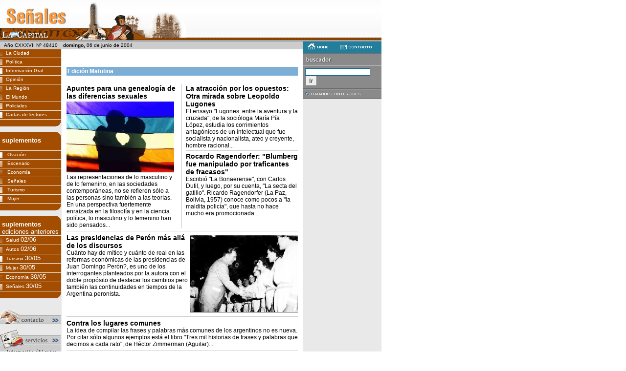

--- FILE ---
content_type: text/html; charset=iso-8859-1
request_url: https://archivo.lacapital.com.ar/2004/06/06/seniales/index.shtml
body_size: 4403
content:
<html><head><title>La Capital ::: on line</title><meta http-equiv="Content-Type" content="text/html; charset=iso-8859-1"><link href="senales.css" rel="stylesheet" type="text/css"><script language="JavaScript" type="text/JavaScript">function MM_openBrWindow(theURL,winName,features) {   window.open(theURL,winName,features);}</script></head><body leftmargin="0" topmargin="0" marginwidth="0" marginheight="0" bgcolor="#FFFFFF"> 		<table width="780" height="85" border="0" cellpadding="0" cellspacing="0" class="enc-home-fondo">  <tr>    <td><table width="780" border="0" cellspacing="0" cellpadding="0">        <tr>          <td><img src="../../../../imagenes/pixel.gif" width="280" height="1"><br>          </td>          	<td width="468">			<!--//banner encabezado-H-S// -->						&nbsp;						<!--//fin de banner encabezado-H-S// -->			</td>        </tr>      </table>	 </td>  </tr></table><table width="780" border="0" cellspacing="0" cellpadding="0">  <tr valign="top">    <td width="125" class="td-laterales">									<table width="126" height="16" border="0" cellpadding="0" cellspacing="0" class="fecha">		<tr>			<td align="center" class="fecha">A&ntilde;o				CXXXVII				N&ordm;				48410			</td>        </tr>     </table>			 		<table width=125 border=0 cellpadding=0 cellspacing=0 class="botonera">		<tbody>   			<!-- lista de secciones-->						<tr>				<td>					<a href="../ciudad/index.shtml" class="botones"><img src="../../../../imagenes/bot_rayitas.gif" width="12" height="17" border="0" align="absmiddle">La Ciudad</a>				</td>			</tr>			<tr>	          <td bgcolor=#E9E9E9><img height=1 src="../../../../imagenes/pixel.gif" width=125></td>        	</tr>						<tr>				<td>					<a href="../politica/index.shtml" class="botones"><img src="../../../../imagenes/bot_rayitas.gif" width="12" height="17" border="0" align="absmiddle">Política</a>				</td>			</tr>			<tr>	          <td bgcolor=#E9E9E9><img height=1 src="../../../../imagenes/pixel.gif" width=125></td>        	</tr>						<tr>				<td>					<a href="../general/index.shtml" class="botones"><img src="../../../../imagenes/bot_rayitas.gif" width="12" height="17" border="0" align="absmiddle">Información Gral</a>				</td>			</tr>			<tr>	          <td bgcolor=#E9E9E9><img height=1 src="../../../../imagenes/pixel.gif" width=125></td>        	</tr>						<tr>				<td>					<a href="../opinion/index.shtml" class="botones"><img src="../../../../imagenes/bot_rayitas.gif" width="12" height="17" border="0" align="absmiddle">Opinión</a>				</td>			</tr>			<tr>	          <td bgcolor=#E9E9E9><img height=1 src="../../../../imagenes/pixel.gif" width=125></td>        	</tr>						<tr>				<td>					<a href="../region/index.shtml" class="botones"><img src="../../../../imagenes/bot_rayitas.gif" width="12" height="17" border="0" align="absmiddle">La Región</a>				</td>			</tr>			<tr>	          <td bgcolor=#E9E9E9><img height=1 src="../../../../imagenes/pixel.gif" width=125></td>        	</tr>						<tr>				<td>					<a href="../mundo/index.shtml" class="botones"><img src="../../../../imagenes/bot_rayitas.gif" width="12" height="17" border="0" align="absmiddle">El Mundo</a>				</td>			</tr>			<tr>	          <td bgcolor=#E9E9E9><img height=1 src="../../../../imagenes/pixel.gif" width=125></td>        	</tr>						<tr>				<td>					<a href="../policiales/index.shtml" class="botones"><img src="../../../../imagenes/bot_rayitas.gif" width="12" height="17" border="0" align="absmiddle">Policiales</a>				</td>			</tr>			<tr>	          <td bgcolor=#E9E9E9><img height=1 src="../../../../imagenes/pixel.gif" width=125></td>        	</tr>						<tr>				<td>					<a href="../cartas/index.shtml" class="botones"><img src="../../../../imagenes/bot_rayitas.gif" width="12" height="17" border="0" align="absmiddle">Cartas de lectores</a>				</td>			</tr>			<tr>	          <td bgcolor=#E9E9E9><img height=1 src="../../../../imagenes/pixel.gif" width=125></td>        	</tr>						<!-- fin de lista de secciones-->			<tr>          		<td align=right><img height=14  src="../../../../imagenes/bot_curva_inferior.gif" width=12></td>        	</tr>		</tbody>		</table>		<br>			<table class=botonera cellspacing=0 cellpadding=0 width=125 bgcolor=#a7b5c3 border=0>        <tbody>        	<tr>          		<td class=botones align=right><img height=10 src="../../../../imagenes/bot_esquina.gif" width=11><br>            	<div align=left><img height=22 src="../../../../imagenes/pixel.gif" width=1 align=left vspace=3>				<font face="Arial, Helvetica, sans-serif" color=#ffffff size=2><b>suplementos</b></font></div>          		</td>        	</tr>        	<tr>         	 	<td bgcolor=#E9E9E9><img height=1 src="../../../../imagenes/pixel.gif" width=125></td>        	</tr>						<tr>				<td>					<a href="../ovacion/index.shtml" class="botones">						<img src="../../../../imagenes/bot_rayitas.gif" width="12" height="17" border="0" align="absmiddle">						Ovación					</a>				</td>			</tr>			<tr>          		<td bgcolor=#E9E9E9><img height=1  src="../../../../imagenes/pixel.gif" width=125></td>        	</tr>						<tr>				<td>					<a href="../escenario/index.shtml" class="botones">						<img src="../../../../imagenes/bot_rayitas.gif" width="12" height="17" border="0" align="absmiddle">						Escenario					</a>				</td>			</tr>			<tr>          		<td bgcolor=#E9E9E9><img height=1  src="../../../../imagenes/pixel.gif" width=125></td>        	</tr>						<tr>				<td>					<a href="../economia/index.shtml" class="botones">						<img src="../../../../imagenes/bot_rayitas.gif" width="12" height="17" border="0" align="absmiddle">						Economía					</a>				</td>			</tr>			<tr>          		<td bgcolor=#E9E9E9><img height=1  src="../../../../imagenes/pixel.gif" width=125></td>        	</tr>						<tr>				<td>					<a href="../seniales/index.shtml" class="botones">						<img src="../../../../imagenes/bot_rayitas.gif" width="12" height="17" border="0" align="absmiddle">						Señales					</a>				</td>			</tr>			<tr>          		<td bgcolor=#E9E9E9><img height=1  src="../../../../imagenes/pixel.gif" width=125></td>        	</tr>						<tr>				<td>					<a href="../turismo/index.shtml" class="botones">						<img src="../../../../imagenes/bot_rayitas.gif" width="12" height="17" border="0" align="absmiddle">						Turismo					</a>				</td>			</tr>			<tr>          		<td bgcolor=#E9E9E9><img height=1  src="../../../../imagenes/pixel.gif" width=125></td>        	</tr>						<tr>				<td>					<a href="../mujer/index.shtml" class="botones">						<img src="../../../../imagenes/bot_rayitas.gif" width="12" height="17" border="0" align="absmiddle">						Mujer					</a>				</td>			</tr>			<tr>          		<td bgcolor=#E9E9E9><img height=1  src="../../../../imagenes/pixel.gif" width=125></td>        	</tr>						<!-- fin de lista de suplementos-->			<tr>          		<td align=right><img height=14  src="../../../../imagenes/bot_curva_inferior.gif" width=12></td>        	</tr>		</tbody>		</table>				<br>      	<table class=botonera cellspacing=0 cellpadding=0 width=125 bgcolor=#a7b5c3 border=0>        <tbody>        	<tr>          		<td class=botones align=right><img height=10 src="../../../../imagenes/bot_esquina.gif" width=11><br>            	<div align=left><img height=22 src="../../../../imagenes/pixel.gif" width=1 align=left vspace=3>				<font face="Arial, Helvetica, sans-serif" color=#ffffff size=2><b>suplementos</b>				<br> ediciones anteriores</font></div>          		</td>        	</tr>        	<tr>         	 	<td bgcolor=#E9E9E9><img height=1 src="../../../../imagenes/pixel.gif" width=125></td>        	</tr>						<tr>				<td>					<a href="/2004/06/02/salud/index.shtml" class="botones"><img src="../../../../imagenes/bot_rayitas.gif" width="12" height="17" border="0" align="absmiddle">Salud					<font face="Arial, Helvetica, sans-serif" color=#ffffff size=2>02/06</font></a>				</td>			</tr>			<tr>          		<td bgcolor=#E9E9E9><img height=1 src="../../../../imagenes/pixel.gif" width=125></td>        	</tr>						<tr>				<td>					<a href="/2004/06/02/autos/index.shtml" class="botones"><img src="../../../../imagenes/bot_rayitas.gif" width="12" height="17" border="0" align="absmiddle">Autos					<font face="Arial, Helvetica, sans-serif" color=#ffffff size=2>02/06</font></a>				</td>			</tr>			<tr>          		<td bgcolor=#E9E9E9><img height=1 src="../../../../imagenes/pixel.gif" width=125></td>        	</tr>						<tr>				<td>					<a href="/2004/05/30/turismo/index.shtml" class="botones"><img src="../../../../imagenes/bot_rayitas.gif" width="12" height="17" border="0" align="absmiddle">Turismo					<font face="Arial, Helvetica, sans-serif" color=#ffffff size=2>30/05</font></a>				</td>			</tr>			<tr>          		<td bgcolor=#E9E9E9><img height=1 src="../../../../imagenes/pixel.gif" width=125></td>        	</tr>						<tr>				<td>					<a href="/2004/05/30/mujer/index.shtml" class="botones"><img src="../../../../imagenes/bot_rayitas.gif" width="12" height="17" border="0" align="absmiddle">Mujer					<font face="Arial, Helvetica, sans-serif" color=#ffffff size=2>30/05</font></a>				</td>			</tr>			<tr>          		<td bgcolor=#E9E9E9><img height=1 src="../../../../imagenes/pixel.gif" width=125></td>        	</tr>						<tr>				<td>					<a href="/2004/05/30/economia/index.shtml" class="botones"><img src="../../../../imagenes/bot_rayitas.gif" width="12" height="17" border="0" align="absmiddle">Economía					<font face="Arial, Helvetica, sans-serif" color=#ffffff size=2>30/05</font></a>				</td>			</tr>			<tr>          		<td bgcolor=#E9E9E9><img height=1 src="../../../../imagenes/pixel.gif" width=125></td>        	</tr>						<tr>				<td>					<a href="/2004/05/30/seniales/index.shtml" class="botones"><img src="../../../../imagenes/bot_rayitas.gif" width="12" height="17" border="0" align="absmiddle">Señales					<font face="Arial, Helvetica, sans-serif" color=#ffffff size=2>30/05</font></a>				</td>			</tr>			<tr>          		<td bgcolor=#E9E9E9><img height=1 src="../../../../imagenes/pixel.gif" width=125></td>        	</tr>						<tr>          		<td align=right><img height=14  src="../../../../imagenes/bot_curva_inferior.gif" width=12></td>        	</tr>			</tbody>		</table>		<br>	 	<!-- lista de ediciones especiales anteriores-->		<br>	<!-- link a contacto-->			<a href="#"><img src="../../../../imagenes/contacto.gif" alt="contacto" width="125" height="31" border="0" onMouseDown="MM_openBrWindow('../../../../dinamicos/contacto.jsp','contacto','scrollbars=yes,width=430,height=450')" border="0"></a>			<br>	<!-- banner izq-1-->				<!-- fin de banner izq-1-->						<br>						<!-- link a servicios-->                        <a href="../servicios.shtml">                        <img src="../../../../imagenes/servicios.gif" alt="servicios" width="124" height="86" border="0">						</a>                        <!-- fin de link a servicios -->                    <br>                     <br>                         <!-- link institucional-->                        <a href="../../../../institucional/index.html"><img src="../../../../imagenes/institucional.gif" alt="Institucional" width="125" height="37" border="0"></a><br>                         <!-- fin link institucional -->                    <br>                       <!-- banner izq-2-->										<!-- fin de banner izq-2-->                    <!-- banner izq-3-->										<!-- fin de banner izq-3-->                    <!-- banner izq-4-->										<!-- fin de banner izq-4-->                    <!-- banner izq-5-->										<!-- fin de banner izq-5-->                </td>    </td>    <td align="center">							<table width="100%" height="16" border="0" cellpadding="0" cellspacing="0" class="fecha">        <tr>          <td><strong>&nbsp;domingo, </strong>          06 de          junio de          2004</td>        </tr>      </table>  		<br>     																																					<!-- noticias de ultimo momento de menor importancia-->										<br>			<!--//banner medio-1// -->						<!--//fin de banner medio-1// -->			<!-- ed matutina-->																			<table width="96%" border="0" cellpadding="2" cellspacing="0" class="tabla-edicion-matutina">						<tr>						<td>Edici&oacute;n Matutina</td>						</tr>					</table>      				<br>										<!-- noticias de edicion matutina de 1ra importancia-->										<!-- 3 noticias de EM de prioridad 1-2-3-->															                                      <table width="96%" border="0" cellspacing="0" cellpadding="0">                        <tr>                            <td width="48%" valign="top">																								<a href="noticia_105564.shtml" class="titular-2">Apuntes para una genealogía de las diferencias sexuales</a>								<br>																																					<img src="/2004/06/06/imagenes/fotografias/foto_seniales_m_48762.jpg" width="220" height="145" vspace="3" class="volanta-hora">											<br>																									<span class="texto-nota">																	Las representaciones de lo masculino y de lo femenino, en las sociedades contemporáneas, no se refieren sólo a las personas sino también a las teorías. En una perspectiva fuertemente enraizada en la filosofía y en la ciencia política, lo masculino y lo femenino han sido pensados...															</td>							<td>								<img src="../../../../imagenes/pixel.gif" width="8" height="1">							</td>							<td bgcolor="#CCCCCC">								<img src="../../../../imagenes/pixel.gif" width="1" height="1">							</td>							<td>								<img src="../../../../imagenes/pixel.gif" width="8" height="1">							</td>							<td valign="top">								<table width="100%" border="0" cellspacing="0" cellpadding="0">									<tr>										<td width="48%">										<table width="100%" border="0" cellspacing="0" cellpadding="0">                                    <tr>                                        <td>																																												<a href="noticia_105561.shtml" class="titular-2" >La atracción por los opuestos: Otra mirada sobre Leopoldo Lugones</a>																						<br>											<span class="texto-nota">																									El ensayo "Lugones: entre la aventura y la cruzada", de la socióloga María Pía López, estudia los corrimientos antagónicos de un intelectual que fue socialista y nacionalista, ateo y creyente, hombre racional...																							</span>										</td>									</tr>								</table>								<img src="../../../../imagenes/pixel_gris.gif" width="100%" height="1" vspace="3">								<table width="100%" border="0" cellspacing="0" cellpadding="0">									<tr>										<td>																																																																		<a href="noticia_105582.shtml" class="titular-2">Rocardo Ragendorfer: "Blumberg fue manipulado por traficantes de fracasos"</a>															  							<br>											<span class="texto-nota">																									Escribió "La Bonaerense", con Carlos Dutil, y luego, por su cuenta, "La secta del gatillo". Ricardo Ragendorfer (La Paz, Bolivia, 1957) conoce como pocos a "la maldita policía", que hasta no hace mucho era promocionada...																							</span>										</td>									</tr>									</table>								</td>								</tr>								</table>							</td>						</tr>					</table>																				<!-- noticias de edicion matutina 2da importancia-->																                        					<img src="../../../../imagenes/pixel_gris.gif" width="96%" height="1" vspace="5">					<table width="96%" border="0" cellspacing="0" cellpadding="0">						<tr>							<td>																	<a href="noticia_105565.shtml" class="titular-1">                                                                                    										<img src="/2004/06/06/imagenes/fotografias/foto_seniales_m_48531.jpg" width="220" height="158" vspace="3" border="0" align="right" class="volanta-hora">                                       									</a>																<a href="noticia_105565.shtml" class="titular-2">Las presidencias de Perón más allá de los discursos</a>								<br>								<span class="texto-nota">																			Cuánto hay de mítico y cuánto de real en las reformas económicas de las presidencias de Juan Domingo Perón?, es uno de los interrogantes planteados por la autora con el doble propósito de destacar los cambios pero también las continuidades en tiempos de la Argentina peronista.																	</span>							</td>						</tr>					</table>											                        					<img src="../../../../imagenes/pixel_gris.gif" width="96%" height="1" vspace="5">					<table width="96%" border="0" cellspacing="0" cellpadding="0">						<tr>							<td>																<a href="noticia_105569.shtml" class="titular-2">Contra los lugares comunes</a>								<br>								<span class="texto-nota">																			La idea de compilar las frases y palabras más comunes de los argentinos no es nueva. Por citar sólo algunos ejemplos está el libro "Tres mil historias de frases y palabras que decimos a cada rato", de Héctor Zimmerman (Aguilar)...																	</span>							</td>						</tr>					</table>											                        					<img src="../../../../imagenes/pixel_gris.gif" width="96%" height="1" vspace="5">					<table width="96%" border="0" cellspacing="0" cellpadding="0">						<tr>							<td>																<a href="noticia_105566.shtml" class="titular-2">Cuatro escriben mejor que uno</a>								<br>								<span class="texto-nota">																			"Ese agua cruda" es un libro colectivo con una identidad particular. Los cuatro poetas que lo integran han ido construyendo y construyen su obra y su poética individualmente, pero en ese camino se han cruzado e iluminado mutuamente...																	</span>							</td>						</tr>					</table>											                        					<img src="../../../../imagenes/pixel_gris.gif" width="96%" height="1" vspace="5">					<table width="96%" border="0" cellspacing="0" cellpadding="0">						<tr>							<td>																<a href="noticia_105574.shtml" class="titular-2">Para leer: El recomendado de Andrea Ocampo</a>								<br>								<span class="texto-nota">																			Mucho antes de que Thelma y Louise saltaran al vacío (en la road movie de Ridley Scott), Jack Kerouac (foto) había escrito "En el camino" transformando la ruta en un lugar de encuentro y el viaje en destino del que busca encontrarse.																	</span>							</td>						</tr>					</table>											                        					<img src="../../../../imagenes/pixel_gris.gif" width="96%" height="1" vspace="5">					<table width="96%" border="0" cellspacing="0" cellpadding="0">						<tr>							<td>																<a href="noticia_105563.shtml" class="titular-2">Política cultural del estado, se busca</a>								<br>								<span class="texto-nota">																			El vicedirector de la Biblioteca Nacional, Horacio González, afirmó que "el Estado debe formular una política cultural" y que, al mismo tiempo, "la sociedad debe estar muy atenta y activa respecto a ella".																	</span>							</td>						</tr>					</table>										<br>					<img src="../../../../imagenes/pixel_gris.gif" width="96%" height="1" vspace="5"><br>							<!-- fin de ed matutina-->		<!--//banner medio-2// -->				<!--//fin de banner medio-2// -->	 </td>	<td width="161" class="td-laterales">	<!--contacto-->	<table width="161" height="20" border="0" cellpadding="0" cellspacing="0" bgcolor="#237E9C">        <tr>          <td valign="top">		  			  	<a href="../index.shtml"><img src="../../../../imagenes/bot_home.gif" width="42" height="12" hspace="10" vspace="4" border="0"></a>			            <a href="#"><img src="../../../../imagenes/bot_contacto.gif" alt="contacto"width="65" height="9" hspace="10" vspace="4" border="0" onMouseDown="MM_openBrWindow('../../../../dinamicos/contacto.jsp','contacto','scrollbars=yes,width=430,height=450')"></a>		</td>        </tr>      </table>	  <!--fin contacto -->	  <!-- buscador-->      <form action="/cgi-bin/search.cgi" method="get" name="buscador" id="buscador">            <table width="161" border="0" cellpadding="5" cellspacing="0" class="tabla-gris-oscuro">                <tr>                    <td class="tabla-gris-oscuro-td"><img src="../../../../imagenes/buscador.gif" alt="buscador" width="55" height="12"></td>                </tr>                <tr>                    <td class="tabla-gris-oscuro-td"> 			<input name="q" type="text" class="form-recuadro">                        <input type="submit" value="Ir"/>                    </td>                </tr>                                <tr>                    <td class="tabla-gris-oscuro-td"><a href="#"><img src="../../../../imagenes/bot_edicionesanteriores.gif" width="113" height="9" border="0" onClick="MM_openBrWindow('../../../../dinamicos/ediciones_anteriores.jsp','edicionesanteriores','width=400,height=280')"></a></td>                </tr>            </table>        </form>      <br>	  <!-- fin buscador-->      <!-- banner der-1-->				<!-- fin de banner der-1-->	  <!-- si la seccion es escenario creo ACCESOS a Cartelera y Guia TV-->      	  <!-- fin de ACCESOS a Cartelera y Guia TV-->	  	  	  <!-- fin de tablas fijas-->      <br>		<!-- banner der-2-->				<!-- fin de banner der-2-->      	<!-- banner der-3-->				<!-- fin de banner der-3-->      	<!-- banner der-4-->				<!-- fin de banner der-4-->	</td>  </tr></table><table width="780" border="0" cellspacing="0" cellpadding="0">  <tr>     <td width="124" bgcolor="#999999"><img src="../../../../imagenes/pixel.gif" width="1" height="1"></td>    <td width="656" bgcolor="#999999"><img src="../../../../imagenes/pixel.gif" width="1" height="1"></td>  </tr>  <tr>     <td>&nbsp;</td>    <td><img src="../../../../imagenes/pie_logo.gif" alt="La Capital" width="107" height="16" hspace="8" vspace="8" align="absmiddle">      <span class="texto-pie-fotos"> Copyright 2003 | Todos los derechos reservados       </span></td>  </tr></table><script defer src="https://static.cloudflareinsights.com/beacon.min.js/vcd15cbe7772f49c399c6a5babf22c1241717689176015" integrity="sha512-ZpsOmlRQV6y907TI0dKBHq9Md29nnaEIPlkf84rnaERnq6zvWvPUqr2ft8M1aS28oN72PdrCzSjY4U6VaAw1EQ==" data-cf-beacon='{"version":"2024.11.0","token":"a7804e124cf949c3ae2fc89f599f9961","r":1,"server_timing":{"name":{"cfCacheStatus":true,"cfEdge":true,"cfExtPri":true,"cfL4":true,"cfOrigin":true,"cfSpeedBrain":true},"location_startswith":null}}' crossorigin="anonymous"></script>
</body></html>

--- FILE ---
content_type: text/css
request_url: https://archivo.lacapital.com.ar/2004/06/06/seniales/senales.css
body_size: 775
content:
.enc-home-fondo {	background-image:  url(../../../../imagenes/senales.gif);}.fecha {	font-family: Tahoma, Arial, Helvetica, sans-serif;	font-size: 10px;	font-weight: normal;	color: #000000;	background-color: #CCCCCC;}.destacados {	background-color: #7DAFD6;	border-bottom-width: 1px;	border-bottom-style: solid;	border-bottom-color: #E9E9E9;}.botonera-destacado {	font-family: Verdana, Arial, Helvetica, sans-serif;	font-size: 10px;	font-weight: bold;	color: #006699;	text-decoration: none;	background-color: #B5C0CC;	border-bottom-width: 1px;	border-bottom-style: solid;	border-bottom-color: #e9e9e9;}.td-laterales {	background-color: #E9E9E9;	font-family: Verdana, Arial, Helvetica, sans-serif;	font-size: 10px;	font-weight: bold;	color: #666666;}.botones {	font-family: Verdana, Arial, Helvetica, sans-serif;	font-size: 10px;	font-weight: normal;	color: #FFFFFF;	text-decoration: none;	background-color: #A34D01;}.botones:hover {	font-family: Verdana, Arial, Helvetica, sans-serif;	font-size: 10px;	font-weight: normal;	color: #FFFFFF;	text-decoration: none;	background-color: #D06201;	width: 125px;; clip:  rect(   ); height: auto; border-top-width: 0px; border-right-width: 0px; border-bottom-width: 0px; border-left-width: 0px}.botonera {	font-family: Verdana, Arial, Helvetica, sans-serif;	font-size: 10px;	font-weight: normal;	color: #000000;	text-decoration: none;	background-color: #A34D01;}.titular-1 {	font-family: "Times New Roman", Times, serif;	font-size: 20px;	font-weight: bold;	color: #000000;	text-decoration: none;}.texto-nota {	font-family: Arial, Helvetica, sans-serif;	font-size: 12px;	font-weight: normal;	color: #000000;	text-decoration: none;}.texto-nota2 {	font-family: Arial, Helvetica, sans-serif;	font-size: 11px;	font-weight: normal;	color: #000000;	text-decoration: none;}.titular-2 {	font-family: Arial, Helvetica, sans-serif;	font-size: 14px;	font-weight: bold;	color: #000000;	text-decoration: none;}.linea-izquierda {	border-left-width: 1px;	border-left-style: solid;	border-left-color: #CCCCCC;}.linea-inferior {	border-bottom-width: 1px;	border-bottom-style: solid;	border-bottom-color: #CCCCCC;}.titular-1:hover {	font-family: "Times New Roman", Times, serif;	font-size: 20px;	font-weight: bold;	color: #000000;	text-decoration: underline;}.titular-2:hover {	font-family: Arial, Helvetica, sans-serif;	font-size: 14px;	font-weight: bold;	color: #000000;	text-decoration: underline;}.volanta {	font-family: Arial, Helvetica, sans-serif;	font-size: 11px;	font-weight: bold;	color: #666666;	text-decoration: none;}.volanta-hora {	font-family: Arial, Helvetica, sans-serif;	font-size: 11px;	font-weight: bold;	color: #FF0000;	text-decoration: none;}.volanta-tema {	font-family: Arial, Helvetica, sans-serif;	font-size: 11px;	font-weight: bold;	color: #315477;	text-decoration: none;}.linea-superior {	border-top-width: 1px;	border-top-style: solid;	border-top-color: #CCCCCC;}.linea-sup-inf {	border-top-width: 1px;	border-top-style: solid;	border-top-color: #CCCCCC;	border-bottom-color: #CCCCCC;	border-bottom-width: 1px;	border-bottom-style: solid;}.tabla-gris-oscuro {	background-color: #8A8A8A;	border-top-width: 1px;	border-top-style: solid;	border-top-color: #666666;}.form {	font-family: Arial, Helvetica, sans-serif;	font-size: 10px;}.tabla-gris-claro {	background-color: #CCCCCC;	border-top-width: 1px;	border-top-style: solid;	border-top-color: #999999;}.tabla-gris-oscuro-td {	border-top-width: 1px;	border-bottom-width: 1px;	border-top-style: solid;	border-bottom-style: solid;	border-top-color: #CCCCCC;	border-bottom-color: #666666;	font-family: Verdana, Arial, Helvetica, sans-serif;	font-size: 10px;	font-weight: bold;	color: #FFFFFF;}.tabla-gris-claro-td {	border-top-width: 1px;	border-bottom-width: 1px;	border-top-style: solid;	border-bottom-style: solid;	border-top-color: #FFFFFF;	border-bottom-color: #999999;	font-family: Verdana, Arial, Helvetica, sans-serif;	font-size: 10px;	font-weight: bold;	color: #000000;}.form-recuadro {	font-family: Arial, Helvetica, sans-serif;	font-size: 10px;	border: 1px solid #006699;}.texto-link {	font-family: Arial, Helvetica, sans-serif;	font-size: 11px;	font-weight: normal;	color: #000000;}.tabla-recuadro-gris {	font-family: Verdana, Arial, Helvetica, sans-serif;	font-size: 10px;	font-weight: normal;	color: #000000;	border: 1px solid #999999;	background-color: #F5F5F5;}.tabla-td-azul {	background-color: #3E6995;}.tabla-edicion-matutina {	font-family: Arial, Helvetica, sans-serif;	font-size: 12px;	font-weight: bold;	color: #FFFFFF;	background-color: #7DAFD6;}.texto-nota-ampliada {	font-family: Arial, Helvetica, sans-serif;	font-size: 12px;	font-weight: normal;	color: #000000;	text-decoration: none;}.texto-pie-fotos {	font-family: Verdana, Arial, Helvetica, sans-serif;	font-size: 10px;	font-weight: normal;	color: #000000;	text-decoration: none;}.texto-nota-relacionada {	font-family: Verdana, Arial, Helvetica, sans-serif;	font-size: 10px;	font-weight: bold;	color: #666666;	text-decoration: none;}.ficha-tabla {	background-color: #9D7728;	font-family: Verdana, Arial, Helvetica, sans-serif;	font-size: 11px;	font-weight: bold;	color: #FFFFFF;}.ficha-td2 {	background-color: #CC9933;	font-family: Verdana, Arial, Helvetica, sans-serif;	font-size: 10px;	color: #FFFFFF;	font-weight: bold;}.ficha-td3 {	background-color: #F5ECD9;	font-family: Verdana, Arial, Helvetica, sans-serif;	font-size: 10px;	color: #000000;	font-weight: normal;}.ficha-td4 {	background-color: #F0E0C1;	font-family: Verdana, Arial, Helvetica, sans-serif;	font-size: 10px;	color: #000000;	font-weight: normal;}.tabla-gris-claro-td-azulado {	border-top-width: 1px;	border-bottom-width: 1px;	border-top-style: solid;	border-bottom-style: solid;	border-top-color: #FFFFFF;	border-bottom-color: #999999;	font-family: Verdana, Arial, Helvetica, sans-serif;	font-size: 10px;	font-weight: bold;	color: #000000;	background-color: #A2BAC2;}.titular-2color {	font-family: Arial, Helvetica, sans-serif;	font-size: 14px;	font-weight: bold;	color: #336699;	text-decoration: none;}.texto-nota-blanco {	font-family: Arial, Helvetica, sans-serif;	font-size: 11px;	font-weight: normal;	color: #CCCCCC;	text-decoration: none;}.botones-destacados { font-family: Verdana, Arial, Helvetica, sans-serif; font-size: 10px; font-weight: normal; color: #000000; text-decoration: none; background-color: #96B5D3; height: 17px; width: 125px; border-bottom-style: solid; border-bottom-color: #e9e9e9; ; border-bottom-width: 0px}.botones-destacados:hover { font-family: Verdana, Arial, Helvetica, sans-serif; font-size: 10px; font-weight: normal; color: #000000; text-decoration: none; background-color: #BEC9D3; height: 17px; width: 125px; }.secciones {  font-family: Verdana, Arial, Helvetica, sans-serif; font-size: 20px; font-weight: bold; color: #3E6995}.boton_fecha { font-family: Arial, Helvetica, sans-serif; font-size: 9px; font-weight: normal; color: #FFFFFF; text-decoration: none; }.alert {        font-family: "Trebuchet MS", Arial;        font-size: 14px;        font-weight: bold; color: #A6A6A6}